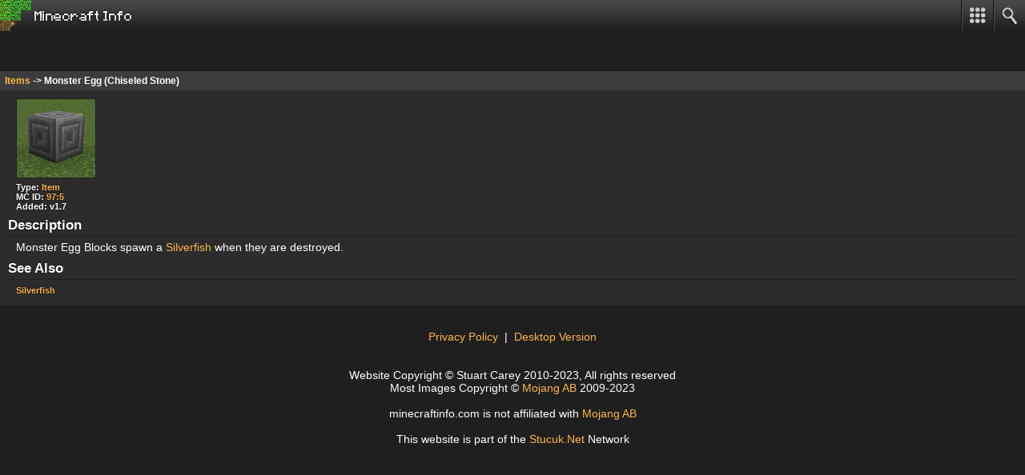

--- FILE ---
content_type: text/html; charset=UTF-8
request_url: https://m.minecraftinfo.com/index.php?p=monstereggchiseledstone
body_size: 3329
content:
<!DOCTYPE html PUBLIC "-//W3C//DTD XHTML 1.0 Transitional//EN" "http://www.w3.org/TR/xhtml1/DTD/xhtml1-transitional.dtd"><html xmlns="http://www.w3.org/1999/xhtml" xml:lang="en" lang="en" dir="ltr"><head><meta http-equiv="content-type" content="text/html; charset=utf-8" /><meta name="viewport" content="width=device-width; initial-scale=1.0; maximum-scale=1.0;"/><meta name="generator" content="MCI Backend v1.3.0.16" /><link rel="shortcut icon" href="/favicon.ico" /><link rel="stylesheet" type="text/css" href="l2.css" /><title>Monster Egg (Chiseled Stone) - Minecraft Info</title><!-- Begin Cookie Consent plugin by Silktide - http://silktide.com/cookieconsent --><script type="text/javascript">window.cookieconsent_options = {"message":"This website uses cookies to ensure you get the best experience on our website","dismiss":"Got it!","learnMore":"More info","link":"http://m.minecraftinfo.com/index.php?p=privacy","theme":"dark-bottom"};</script><script type="text/javascript" src="http://cdnjs.cloudflare.com/ajax/libs/cookieconsent2/1.0.9/cookieconsent.min.js"></script><!-- End Cookie Consent plugin --></head><body><div class="topback"><div class="logo"><div class="mbuts"><a href="index.php?p="><div class="mb"></div></a><a href="index.php?p=search"><div class="ms"></div></a></div></div><div class="c"></div></div><div class="mad"><script async src="https://pagead2.googlesyndication.com/pagead/js/adsbygoogle.js?client=ca-pub-7818766615880972"
     crossorigin="anonymous"></script>
<ins class="adsbygoogle"
     style="display:inline-block;width:320px;height:50px"
     data-ad-client="ca-pub-7818766615880972"
     data-ad-slot="3564601446"></ins>
<script>
     (adsbygoogle = window.adsbygoogle || []).push({});
</script>
</div><div class="content"><div class="menubar">&nbsp;&nbsp;<a href="index.php?p=items">Items</a> -> Monster Egg (Chiseled Stone)</div><div class="w100"><div class="sectionindent"><div class="content_top"><div class="mimgd"><div class="mimg" style="background-image: url(http://minecraftinfo.com/images/1239.png);"></div></div></div><div class="content_bot"><span class="pagetype">Type: <a href="index.php?p=items">Item</a></span><br/><span class="pagetype">MC ID: <a href="?p=idlist#id97_5">97:5</a></span><br/><span class="pagetype">Added: v1.7 </span><br/><h2>Description</h2><div class="indent">Monster Egg Blocks spawn a <a href="index.php?p=silverfish">Silverfish</a> when they are destroyed.<br/></div><h2>See Also</h2><div class="indentsb"><span class="sb16px"><a href="/index.php?p=silverfish">Silverfish</a></span><br/></div><div class="c"></div></div></div></div></div><div class="footer"><br/><br/><a href="privacy">Privacy Policy</a>&nbsp;&nbsp;|&nbsp;&nbsp;<a href="http://www.minecraftinfo.com">Desktop Version</a><br/><br/><br/>Website Copyright &copy; Stuart Carey 2010-2023, All rights reserved<br/>Most Images Copyright &copy; <a href="http://www.mojang.com/">Mojang AB</a> 2009-2023<br/><br/><span><span>m</span></span>inecra<span>f</span>ti<span>n</span><span>f</span>o.com is<span> </span>not<span> </span>affiliated <span>w</span>ith <a href="http://www.mojang.com" target="_blank">Mojang AB</a><br/><br/>This website is part of the <a href="http://www.stucuk.net">St<span>u</span>cuk.N<span>e</span>t</a> Network<br/><br/></div></body></html>


--- FILE ---
content_type: text/html; charset=utf-8
request_url: https://www.google.com/recaptcha/api2/aframe
body_size: 267
content:
<!DOCTYPE HTML><html><head><meta http-equiv="content-type" content="text/html; charset=UTF-8"></head><body><script nonce="C1EtIPLIPR668VMHxItlyw">/** Anti-fraud and anti-abuse applications only. See google.com/recaptcha */ try{var clients={'sodar':'https://pagead2.googlesyndication.com/pagead/sodar?'};window.addEventListener("message",function(a){try{if(a.source===window.parent){var b=JSON.parse(a.data);var c=clients[b['id']];if(c){var d=document.createElement('img');d.src=c+b['params']+'&rc='+(localStorage.getItem("rc::a")?sessionStorage.getItem("rc::b"):"");window.document.body.appendChild(d);sessionStorage.setItem("rc::e",parseInt(sessionStorage.getItem("rc::e")||0)+1);localStorage.setItem("rc::h",'1769356666026');}}}catch(b){}});window.parent.postMessage("_grecaptcha_ready", "*");}catch(b){}</script></body></html>

--- FILE ---
content_type: text/css
request_url: https://m.minecraftinfo.com/l2.css
body_size: 1324
content:
body{color:#FFF;font-family:arial;font-size:14px;background:#1F1F1F;margin:0;padding:0}a{COLOR:#FFB44A;text-decoration:none}a:hover{text-decoration:underline}img{border:0}h1,h2,h3,h4,h5,h6{color:#FFF;background:none;font-weight:400;margin:0;padding-top:.5em;padding-bottom:.17em;border-bottom:1px solid #1F1F1F;margin-bottom:0.3em;text-shadow:0 0 2px #000}h1{font-size:150%}h2{font-size:120%;font-weight:700}h3,h4,h5,h6{border-bottom:none;font-weight:700}h3{font-size:140%}.c{clear:both}.vam{vertical-align:middle}.videoitem{overflow:hidden;padding:0 0 2px 0}.videocaption{width:98px;height:48px;padding:0 0 10px 0}.content_top{overflow:hidden;padding:0 0 0 10px}.content_bot{margin:5px 0 0 0}.content{background:#2D2C2C;padding:0 0 10px 0}.topback{background:#000 url(images/g.png) repeat-x;width:100%;height:39px}.logo{background:url(images/l.png) no-repeat;width:100%;height:96px}.mb{float:left;background:url(images/mb.png) no-repeat;width:40px;height:39px}.ms{float:left;background:url(images/ms.png) no-repeat;width:40px;height:39px}.menubar{background:#3D3C3C;width:100%;padding:5px 0 5px 0;margin:0 0 10px 0;font-size:12px;font-weight:700}.w100{width:100%}.mbuts{float:right;height:39px;margin:0 0 0 200px}.button{float:left;width:50px;height:50px;padding:5px}#bid{background:url(images/bid.png) no-repeat}#ba{background:url(images/ba.png) no-repeat}#bc{background:url(images/bc.png) no-repeat}#bi{background:url(images/bi.png) no-repeat}#bm{background:url(images/bm.png) no-repeat}#bp{background:url(images/bp.png) no-repeat}#bs{background:url(images/bs.png) no-repeat}#bv{background:url(images/bv.png) no-repeat}#cbarmor{background:url(images/cbarmor.png) no-repeat}#cbbasic{background:url(images/cbbasic.png) no-repeat}#cbblock{background:url(images/cbblocks.png) no-repeat}#cbdecoration{background:url(images/cbdecoration.png) no-repeat}#cbdye{background:url(images/cbdye.png) no-repeat}#cbfood{background:url(images/cbfood.png) no-repeat}#cbmachinery{background:url(images/cbmachinery.png) no-repeat}#cbmaterial{background:url(images/cbmaterial.png) no-repeat}#cbmisc{background:url(images/cbmisc.png) no-repeat}#cbplant{background:url(images/cbplant.png) no-repeat}#cbpotionmaterial{background:url(images/cbpotionmaterial.png) no-repeat}#cbtool{background:url(images/cbtool.png) no-repeat}#cbtransportation{background:url(images/cbtransportation.png) no-repeat}#cbweapon{background:url(images/cbweapon.png) no-repeat}.i32{width:32px;height:32px}.i32mid{vertical-align:middle;width:32px;height:32px}.blh32 a img{vertical-align:middle;width:32px;height:32px}.mimgd{float:left;padding:0 20px 0 0}.mimg{position:relative;width:98px;height:98px;border:1px solid #1F1F1F}.smallimgrb{position:absolute;right:2px;bottom:2px;width:16px;height:16px}.small{font-size:11px}.bold{font-weight:700}.blh32{font-weight:700;padding:4px 0;font-size:16px}.smallbold{font-size:11px;font-weight:700}.sb16px{line-height:16px}.sb16px a img{vertical-align:middle}.bold a{text-shadow:0 0 2px #000}.blh32 a{text-shadow:0 0 2px #000}.smallbold a,.indentsb a{text-shadow:0 0 2px #000}.imgborder{border:1px solid #1F1F1F}.rback{float:left;background:url(http://minecraftinfo.com/images/recipe_back.gif) no-repeat;width:100px;height:100px}.rmat{float:left;width:32px;height:32px;margin:1px 0 0 1px}.rresult{float:left;width:33px;height:32px;padding:33px 20px 35px 20px}.minecraftinfodotcom{width:65px}.rrimage{position:relative;width:32px;height:32px;background:#4A4A4A;background-repeat:no-repeat;background-size:100%;border:1px solid #1F1F1F}.rrnum{position:absolute;bottom:0;right:0;font-size:11px;font-weight:700}.rrnback{position:absolute;bottom:-1px;right:1px;font-size:11px;font-weight:700;color:#000}.indent{padding:0 0 0 10px}.indentsb{padding:0 0 0 10px;font-size:11px;font-weight:700}.sectionindent{padding:0 10px 0 10px}.createdbystucuk{width:65px}.col110px{float:left;width:110px}.cri{overflow:hidden;padding:0 0 10px 0}.pagetype{font-size:11px;font-weight:700;padding:0 0 0 10px;text-shadow:0 0 2px #000}.stucukfrommine_craft_info_dot_com{width:75px}.footer{width:100%;text-align:center}.adcontainer{padding:10px 0 0 0;width:100%}.mad{width:100%}.ntp{padding-top:0;margin-top:0}.twtr-widget{text-shadow:none}.plusone{float:right}.smarrow{float:left;width:24px;height:32px;padding:43px 0 25px 20px}.smaimage{position:relative;width:24px;height:17px;background:url(http://minecraftinfo.com/images/smeltarrow.png) no-repeat}.smback{float:left;width:34px;height:100px}.smgap{float:left;width:32px;height:16px}.smitem{float:left;width:32px;height:32px;margin:1px 0 0 1px;background:#4A4A4A;background-repeat:no-repeat;background-size:100%;border:1px solid #1F1F1F}.smfire{float:left;width:32px;height:32px;margin:1px 0 0 3px;background:url(http://minecraftinfo.com/images/furnacefire.png) no-repeat}.unobid{color:#98C6FF}.brewgap{float:left;width:32px;height:16px}
